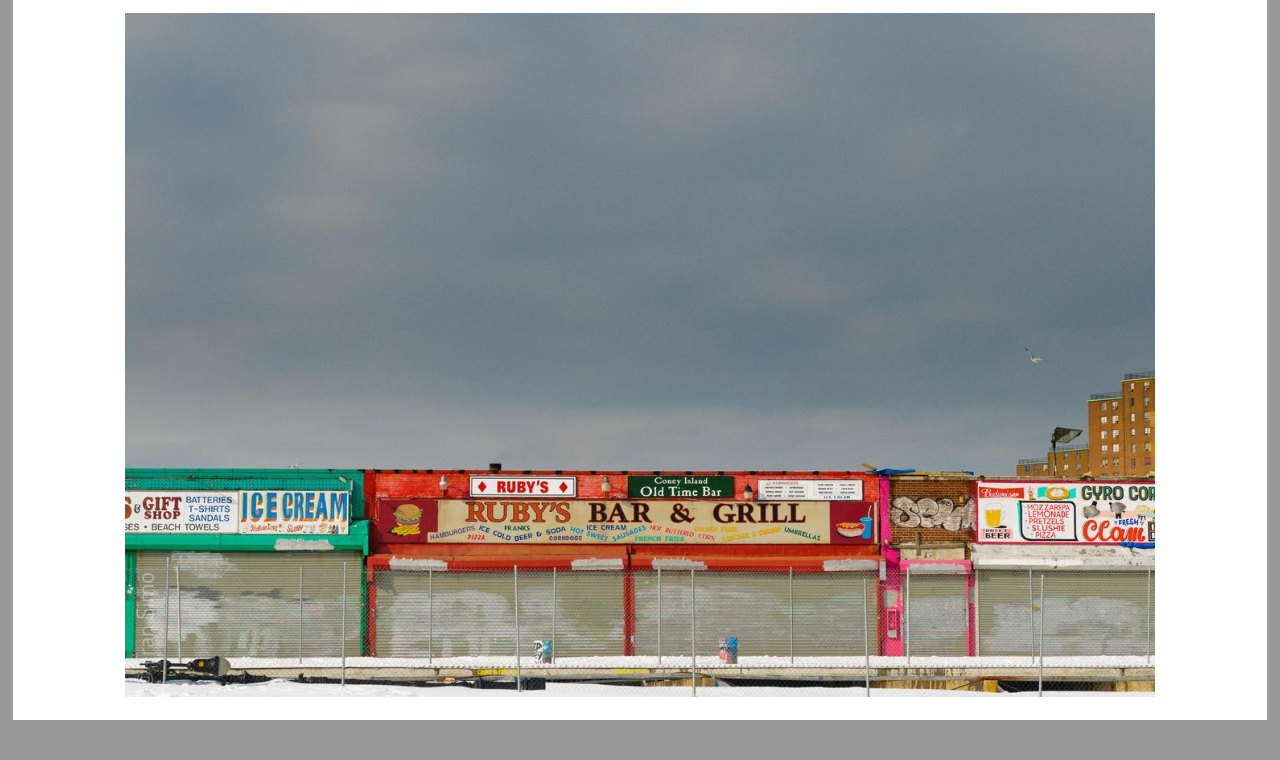

--- FILE ---
content_type: text/html
request_url: https://justpictures.es/kings-county/2010/10/rubys-bar-grill2465/
body_size: 2401
content:
<!DOCTYPE html>

<html lang="en">
<head>
          <title>justPictures photoblog - Ruby's Bar &amp; Grill(#2465)</title>
        <meta charset="utf-8"/>
        <meta content="width=device-width, initial-scale=1, user-scalable=no" name="viewport"/>
        <meta content="Pelican" name="generator"/>
        <link href="https://justpictures.es/feeds/atom/all.atom.xml" rel="alternate" title="justPictures photoblog Full Atom Feed" type="application/atom+xml"/>
        <link href="https://justpictures.es/feeds/all.rss.xml" rel="alternate" title="justPictures photoblog Full RSS Feed" type="application/rss+xml"/>
        <link href="https://justpictures.es/feeds/atom/atom.xml" rel="alternate" title="justPictures photoblog Atom Feed" type="application/atom+xml"/>
        <link href="https://justpictures.es/feeds/rss.xml" rel="alternate" title="justPictures photoblog RSS Feed" type="application/rss+xml"/>
        <link href="https://justpictures.es/feeds/categories/kings-county.rss.xml" rel="alternate" title="justPictures photoblog Categories RSS Feed" type="application/rss+xml"/>


        <link href="/theme/css/reset.css" rel="stylesheet"/>
        <link href="/theme/css/style.css" rel="stylesheet"/>

        <link href="/theme/css/fontawesome.css" rel="stylesheet"/>
        <link href="/theme/css/brands.css" rel="stylesheet"/>
        <link href="/theme/css/solid.css" rel="stylesheet"/>

        <script async="" src="/theme/js/lazysizes.min.js"></script>





    <meta content="Brooklyn" name="tags"/>
    <meta content="Coney Island" name="tags"/>
    <meta content="New York" name="tags"/>
    <meta content="store front" name="tags"/>
    <meta content="United States" name="tags"/>

  
  <meta content="Ruby's Bar &amp; Grill(#2465)" property="og:title"/>
  <meta content="https://justpictures.es/images/2010/02/_JSC6426.jpg" property="og:image"/>


</head>

<body class="main" id="index">

<section class="body" id="content">
  <article>

  
    <section class="main_image">
      <div itemscope="" itemtype="http://schema.org/Photograph">
        <a href="https://justpictures.es/kings-county/2010/09/shoot-the-freak2464/">

        <picture>
          <source class="original-image" media="(min-width: 2048px)" sizes="98vw" srcset="/images/2010/02/_JSC6426.jpg 2048w"/>
            
          <source media="(min-width: 640px)" sizes="98vw" srcset="/images/2010/02/der/article-pict/default/640w/_JSC6426.jpg 640w, /images/2010/02/der/article-pict/default/1280w/_JSC6426.jpg 1280w, /images/2010/02/der/article-pict/default/1920w/_JSC6426.jpg 1920w"/><img alt="Ruby's Bar &amp; Grill(#2465)" class="image-process-article-pict" src="/images/2010/02/der/article-pict/default/640w/_JSC6426.jpg"/>
        </picture>

        </a>

        <!-- http://schema.org/Photograph -->
        <meta content="/images/2010/02/_JSC6426.jpg" itemprop="image"/>
        <meta content="Ruby's Bar &amp; Grill(#2465)" itemprop="name"/>
        <meta content="2010-02-27 15:15:26" itemprop="dateCreated"/>
        <meta content="Fri 01 October 2010" itemprop="datePublished"/>
        <meta content="https://creativecommons.org/licenses/by-nc-sa/4.0/" itemprop="license"/>

        <div itemprop="contentLocation" itemscope="" itemtype="https://schema.org/Place">
          <meta content="Coney Island, Kings County, New York, United States" itemprop="name"/>
            <div itemprop="geo" itemscope="" itemtype="http://schema.org/GeoCoordinates">
                <meta content="40.5725216666667" itemprop="latitude"/>
                <meta content="-73.9800916666667" itemprop="longitude"/>
            </div>
        </div>

        <meta content="Fran Simó" itemprop="author"/>

        <meta content="
                Brooklyn,
                Coney Island,
                New York,
                store front,
                United States,
" itemprop="keywords"/>
      </div>
      

    </section>  



    <div class="content">
      <header>
       <h2 class="entry-title">
         <a href="https://justpictures.es/kings-county/2010/10/rubys-bar-grill2465/" rel="bookmark" title="Permalink to Ruby's Bar &amp; Grill(#2465)">Ruby's Bar &amp; Grill(#2465)</a></h2>
        
      </header>  

      

      <div class="entry-content">
        <p>Picture taken: 2010-02-27 15:15:26<br/>
At <a href="http://maps.apple.com/?q=40.5725216666667,-73.9800916666667&amp;z=18&amp;referrer=Safari">40.5725216666667, -73.9800916666667</a> // 1m height in Coney Island, Kings County, New York, United States<br/>
With: NIKON CORPORATION, NIKON D300, 16.0-85.0 mm f/3.5-5.6<br/></p>
      </div><!-- /.entry-content -->


      <footer class="post-info">
        <time class="published" datetime="2010-10-01T15:00:00+02:00">
          Published: 01
            <a href="https://justpictures.es/archives/2010/10/">Oct</a>
            <a href="https://justpictures.es/archives/2010/">2010</a>   
        </time>
        <address class="vcard author">
          By               <a class="url fn" href="https://justpictures.es/author/fran-simo.html">Fran Simó</a>
        </address>
        <div class="category">
            Category: <a href="https://justpictures.es/kings-county/">Kings County</a>
        </div>
        <div class="tags">
            Tags:
                <a href="https://justpictures.es/archives/tags/brooklyn/">Brooklyn</a>
                <a href="https://justpictures.es/archives/tags/coney-island/">Coney Island</a>
                <a href="https://justpictures.es/archives/tags/new-york/">New York</a>
                <a href="https://justpictures.es/archives/tags/store-front/">store front</a>
                <a href="https://justpictures.es/archives/tags/united-states/">United States</a>
        </div>
      </footer><!-- /.post-info -->
    </div>
  </article>

  <nav class="navbar" id="article-navigation">
      <a href="https://justpictures.es/kings-county/2010/09/shoot-the-freak2464/"><i class="fas fa-chevron-left"></i></a>

      <a href="https://justpictures.es/"><i class="fas fa-home"></i></a>
      <a href="https://justpictures.es/archives/index.html"><i class="fas fa-archive"></i></a>
         
      <a href="https://justpictures.es/kings-county/2010/10/sun-snow2466/"><i class="fas fa-chevron-right"></i></a>
  </nav>
  
</section>


        
        <section class="extras" id="extras">
            <div class="block">
                <h2>menu</h2>
                <nav id="menu"><ul>
                        <li><a href="/">home</a></li>
                        <li><a href="/archives/">all images</a></li>
                        <li><a href="/archives/categories/">cetegories</a></li>
                        <li><a href="/archives/tags/">tags</a></li>
                        <li><a href="http://fransimo.info/">me</a></li>
                        <li><a href="https://justpictures.es/pages/about/">About</a></li>
                </ul></nav><!-- /#menu -->
            </div>

            <div class="block">
                <div class="blogroll">
                        <h2>links</h2>
                        <ul>
                            <li><a href="https://decaminoaningunaparte.com/">de camino a ninguna parte</a></li>
                            <li><a href="https://www.marceloaurelio.com/nocturama">nocturama</a></li>
                            <li><a href="http://mundosombras.es">mundo sombras</a></li>
                            <li><a href="https://barcelonaphotobloggers.org">barcelona photoblogers</a></li>
                        </ul>
                </div><!-- /.blogroll -->
            </div>
            <div class="block">
                <div class="social">
                        <h2>social</h2>
                        <ul>
                            <li><a href="https://justpictures.es/feeds/atom/all.atom.xml" rel="alternate" type="application/atom+xml">atom feed</a></li>
                            <li><a href="https://justpictures.es/feeds/all.rss.xml" rel="alternate" type="application/rss+xml">rss feed</a></li>

                            <li><a href="http://www.flickr.com/photos/fransimo">flickr</a></li>
                            <li><a href="http://instagram.com/fransimo">instagram</a></li>
                            <li><a href="https://twitter.com/justpictures">twitter</a></li>
                        </ul>
                </div><!-- /.social -->
            </div>
        </section><!-- /#extras -->


        <footer class="body credit" id="contentinfo">
                <address class="vcard body" id="about">
                Proudly powered by <a href="https://getpelican.com/">Pelican</a>,
                which takes great advantage of <a href="https://www.python.org/">Python</a>.
                </address><!-- /#about -->
        </footer><!-- /#contentinfo -->
    <script type="text/javascript">
    (function(i,s,o,g,r,a,m){i['GoogleAnalyticsObject']=r;i[r]=i[r]||function(){
    (i[r].q=i[r].q||[]).push(arguments)},i[r].l=1*new Date();a=s.createElement(o),
    m=s.getElementsByTagName(o)[0];a.async=1;a.src=g;m.parentNode.insertBefore(a,m)
    })(window,document,'script','https://www.google-analytics.com/analytics.js','ga');

    ga('create', 'UA-258908-14', 'auto');
    ga('send', 'pageview');
    </script>
</body>
</html>

--- FILE ---
content_type: text/css
request_url: https://justpictures.es/theme/css/style.css
body_size: 874
content:
@import url('https://fonts.googleapis.com/css2?family=Inconsolata:wght@300&display=swap');


html, body {
    font-family: 'Inconsolata', monospace;
    font-size: 15px;

    background: #999;
    padding: 0;
    margin: 0;
    margin-left:auto;
    margin-right:auto;
    text-align: center; 
}

h1 {
    font-size: 30px; 
    padding-bottom: 10px;
    padding-top: 10px;
}

h2 {
    font-size: 20px; 
    padding-bottom: 10px;
    padding-top: 10px;
}

p {
    padding-bottom: 5px;
}

.main {
    width: 98%;
    max-width: 2048px;
    margin-left:auto;
    margin-right:auto;
    background: #FFF;
}

article {}

.main_image {      
    text-align: center; 
    padding: 1%;
    background: #FFF;
}

.main_image img {
    object-fit: contain;
    width: 100%;
    height: auto;
    max-height: 95vh;
    max-width: 98vw; 
}


/* Style the navigation menu */
.navbar {
  width: 100%;
  background-color: #DDD;
  overflow: auto;
}

/* Navigation links */
.navbar a {
  float: left;
  padding: 12px;
  color: black;
  text-decoration: none;
  font-size: 18px;
  width: 21%; /* Four equal-width links. If you have two links, use 50%, and 33.33% for three links, etc.. */
  text-align: center; /* If you want the text to be centered */
}

/* Add a background color on mouse-over */
.navbar a:hover {
  background-color: #000;
  color: white;
}

/* Style the current/active link */
.navbar a.active {
  background-color: #4CAF50;
}

/* Add responsiveness - on screens less than 500px, make the navigation links appear on top of each other, instead of next to each other */
@media screen and (max-width: 500px) {
  .navbar a {
    float: none;
    display: block;
    width: 100%;
    text-align: left; /* If you want the text to be left-aligned on small screens */
  }
}

.entry-title, .entry-content, .post-info {
    padding: 10px;
}

.content, .content-thumbs, .extras {
    max-width: 1224px;
    width: 100%;
    overflow: auto;
    margin: auto;
    text-align: left; 
}

.content .entry-title{
    text-align: left;
}

.content .entry-content, .content .post-info {
    margin: auto;
    width: 46%;
}

.content .entry-content{
    float: left;
    text-align: left;  
}

.content .post-info{
    float: right;
    text-align: right;
}

.content-thumbs {
    padding: 1%;
}

/* https://stackoverflow.com/questions/11552380/how-to-automatically-crop-and-center-an-image */

.image-process-article-pict-thumb {
    object-fit: cover;
    object-position: center;
    width: 8em;
    height: 8em;
}

@media screen and (max-width: 500px) {
    .content .entry-content{
        float: none;
        display: block;
        width: 100%;
        text-align: left; 
    }

    .content .post-info{
        float: none;
        display: block;
        width: 100%;
        text-align: left; 
    }
}

.extras {
    max-width: 800px;
    width: 80%;
}

.extras .block{
    float: left;
    width: 33.33%;
    max-width: 500px;
    text-align: center;
    margin: auto;
}

@media screen and (max-width: 500px) {
    .extras .block{
        float: none;
        display: block;
        width: 100%;
        text-align: left; 
    }
}

.credit {
    padding: 10px;
}



ul.tagcloud {
  list-style: none;
    padding: 0;
}

ul.tagcloud li {
    display: inline-block;
}

li.tag-1 {
    font-size: 150%;
}

li.tag-2 {
    font-size: 120%;
}

/* ... add li.tag-3 etc, as much as needed */

ul.tagcloud .list-group-item span.badge {
    background-color: grey;
    color: white;
}